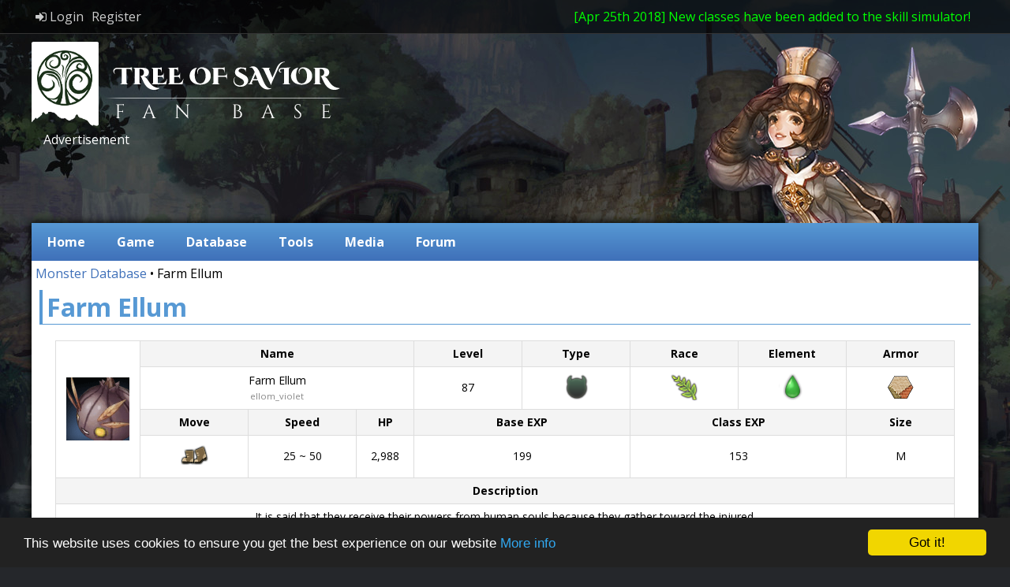

--- FILE ---
content_type: text/html; charset=UTF-8
request_url: https://www.tosbase.com/database/monsters/57502/
body_size: 6430
content:
<!DOCTYPE html>
<html>
    <head>
        <!-- Force latest IE rendering engine or ChromeFrame if installed -->
        <!--[if IE]><meta http-equiv="X-UA-Compatible" content="IE=edge,chrome=1"><![endif]-->
        <meta http-equiv="Content-Type" content="text/html; charset=UTF-8">
        <title>Farm Ellum - Monster Database - Tree of Savior Fan Base</title>
        
        <meta name="description" content="Farm Ellum is a level 87 Plant-type monster. It is said that they receive their powers from human souls because they gather toward the injured." />
        <meta name="keywords" content="Tree of Savior, ToS, Project R1, Community, Wiki, Fansite, Website, Media, News, Forum, Wiki, Database" />
        <meta name="robots" content="index, follow" />
        <meta name=viewport content="width=1200">
        
        <meta property="og:url" content="//www.tosbase.com/database/monsters/57502/"/><meta property="og:type" content="website"/><meta property="fb:admins" content="100008226364048"/><meta property="og:title" content="Farm Ellum - Monster Database - Tree of Savior Fan Base"/><meta property="og:description" content="Farm Ellum is a level 87 Plant-type monster. It is said that they receive their powers from human souls because they gather toward the injured."/><meta property="og:image" content="http://www.tosbase.com/content/img/icons/monsters/mon_ellom_violet.png"/>
        <base href="//www.tosbase.com/" />
        <link rel="stylesheet" type="text/css" href="design/style-0.0.20.css">
        <link rel="stylesheet" type="text/css" href="design/content-0.0.13.css">
        <link rel="stylesheet" href="https://maxcdn.bootstrapcdn.com/font-awesome/4.6.1/css/font-awesome.min.css">
        <link href='https://fonts.googleapis.com/css?family=Open+Sans:400,700' rel='stylesheet' type='text/css'>
        <link rel="shortcut icon" href="favicon.ico" type="image/x-icon" />
        
        <script src="js/jquery-1.11.1.min.js"></script>
        <script src="js/tosbase-0.0.7.js"></script>
        
        <!-- Begin Cookie Consent plugin by Silktide - http://silktide.com/cookieconsent -->
        <script type="text/javascript">
            window.cookieconsent_options = {"message":"This website uses cookies to ensure you get the best experience on our website","dismiss":"Got it!","learnMore":"More info","link":"http://www.tosbase.com/cookie-policy/","theme":"dark-bottom"};
        </script>

        <script type="text/javascript" src="//cdnjs.cloudflare.com/ajax/libs/cookieconsent2/1.0.9/cookieconsent.min.js"></script>
        <!-- End Cookie Consent plugin -->

    </head>
    <body>
        <script>
            (function(i,s,o,g,r,a,m){i['GoogleAnalyticsObject']=r;i[r]=i[r]||function(){
            (i[r].q=i[r].q||[]).push(arguments)},i[r].l=1*new Date();a=s.createElement(o),
            m=s.getElementsByTagName(o)[0];a.async=1;a.src=g;m.parentNode.insertBefore(a,m)
            })(window,document,'script','//www.google-analytics.com/analytics.js','ga');

            ga('create', 'UA-52137834-1', 'www.tosbase.com');
            ga('send', 'pageview');
        </script>
        
        <div id="tooltip"></div>
        <div id="tooltip2" style="display: none; position: absolute; z-index: 999; word-wrap: break-word;"></div>
        
        <div id="top_layer">
            <div id="top_layer_content"></div>
        </div>
        
        <div id="top_bar" style="background-color: rgba(0, 0, 0, 0.6); margin-bottom: 10px; border-bottom: 1px solid #333333; width: 100%;">
            <div id="top_bar_content" style="width: 1200px; margin: 0px auto; color: white; height: 2em; padding: 5px; position: relative;"><div style="position: relative;">
                <div style="width: 800px; line-height: 2em; display: inline-block;">
                    <div id="top_bar_content_bar" style="display: inline-block;">
                        <ul>
                            
                            <li><a href="login/"><i class="fa fa-sign-in" aria-hidden="true"></i> Login</a></li>
                            <li><a href="//forum.tosbase.com/ucp.php?mode=register">Register</a></li>
                        </ul>
                                                <div style="position: absolute; right: 10px; display: block;"><span style="color: lime">[Apr 25th 2018] New classes have been added to the skill simulator!</span></div>
                    </div>
                </div>

                
                </div>
            </div>
        </div>
        
        <div id="wrapper">
            
            <div id="header" style="height: 230px;">
                <div id="top_logo">
                    <a href="">
                        <img src="design/img/logo_top.png" alt="Tree of Savior Fan Base Logo" />
                    </a>
                </div>
                <div id="top_soldier"></div>
                
                <div style="position: absolute; width: 728px; bottom: 5px; left: 10px;">
                    <div style="color: #ffffff; padding-left: 5px;">Advertisement</div>
                    <div style="height: 90px; width: 728px;">
                        <script async src="//pagead2.googlesyndication.com/pagead/js/adsbygoogle.js"></script>
                        <!-- Big header -->
                        <ins class="adsbygoogle"
                             style="display:inline-block;width:728px;height:90px"
                             data-ad-client="ca-pub-9414249154068600"
                             data-ad-slot="4243074412"></ins>
                        <script>
                        (adsbygoogle = window.adsbygoogle || []).push({});
                        </script>
                    </div>
                </div>
                
                
            </div>
            
            <div id="body">
                
                
                
                
                <div id="main">
                    
                    <div id="topnavi">
                        <div id="topnavi_links">
                            <ul>
                                <li><a href="">Home</a></li>
                                <li>
                                    <a>Game</a>
                                    <ul>
                                        <li><a href="game/classes/">Classes</a></li>
                                        <li><a href="game/elements/">Elements</a></li>
                                        <li><a href="game/exp-tables/">EXP Tables</a></li>
                                        <li><a href="game/pvp/team-battle-league/">PVP</a></li>
                                        <li><a href="game/world-map/">World Map</a></li>
                                    </ul>
                                </li>
                                <li>
                                    <a href="database/">Database</a>
                                    <ul>
                                        <li><a href="database/attributes/">Attributes</a></li>
                                        <li><a href="database/cash-shop/">Cash Shop</a></li>
                                        <li><a href="database/collections/">Collections</a></li>
                                        <li><a href="database/items/">Items</a></li>
                                        <li><a href="database/maps/">Maps</a></li>
                                        <li><a href="database/monsters/">Monsters</a></li>
                                        <li><a href="database/npcs/">NPCs</a></li>
                                        <li><a href="database/quests/">Quests</a></li>
                                        <li><a href="database/skills/">Skills</a></li>
                                        <li><a href="database/status-effects/">Status Effects</a></li>
                                    </ul>
                                </li>
                                <li>
                                    <a href="tools/">Tools</a>
                                    <ul>
                                        <!--<li><a href="tools/class-builder/">Class Builder</a></li>-->
                                        <li><a href="tools/skill-simulator/">Skill Simulator</a></li>
                                        <li><a href="tools/stat-calculator/">Stat Calculator</a></li>
                                    </ul>
                                </li>
                                <li>
                                    <a>Media</a>
                                    <ul>
                                        <li><a href="other/bgm/">BGM</a></li>
                                    </ul>
                                </li>
                                <li><a href="http://forum.tosbase.com" target="_blank">Forum</a></li>
                            </ul>
                        </div>
                </div>
                    
                    
                <div id="content" style="position: relative;">

    <div style="padding-left: 5px;"><a href="database/monsters/">Monster Database</a> &bull; Farm Ellum</div>
<div><h1>Farm Ellum</h1></div><table class="db_table3"><tr><td rowspan="4" style="width: 90px;"><img src="content/img/icons/monsters/mon_ellom_violet.png" alt="Icon" style="vertical-align: middle;" /></td><th colspan="3">Name</th><th style="width: 120px;">Level</th><th style="width: 120px;">Type</th><th style="width: 120px;">Race</th><th style="width: 120px;">Element</th><th style="width: 120px;">Armor</th></tr><tr><td colspan="3"><div>Farm Ellum</div><div style="margin-top: 5px; color: #888888; font-size: 0.8em;">ellom_violet</div></td><td>87</td><td><img src="content/img/icons/mon_info/mon.png"  alt="Normal" class="tooltip_trigger" data-tooltip-value="Normal"/></td><td><img src="content/img/icons/mon_info/forester.png"  alt="Plant" class="tooltip_trigger" data-tooltip-value="Plant"/></td><td><img src="content/img/icons/mon_info/poison.png"  alt="Poison" class="tooltip_trigger" data-tooltip-value="Poison"/></td><td><img src="content/img/icons/mon_info/cloth.png"  alt="Cloth" class="tooltip_trigger" data-tooltip-value="Cloth"/></td></tr><tr><th style="width: 120px;">Move</th><th style="width: 120px;">Speed</th><th>HP</th><th colspan="2">Base EXP</th><th colspan="2">Class EXP</th><th>Size</th></tr><tr><td><img src="content/img/icons/mon_info/normal.png"  alt="Normal" class="tooltip_trigger" data-tooltip-value="Normal"/></td><td>25 ~ 50</td><td>2,988</td><td colspan="2">199</td><td colspan="2">153</td><td>M</td></tr><tr><th colspan="9">Description</th></tr><tr><td colspan="9">It is said that they receive their powers from human souls because they gather toward the injured.</td></tr><tr><th colspan="9">Drops</th></tr><tr><td colspan="9"><a href="database/items/645438/" target="_blank"  class="tooltip_trigger2" data-tooltip="item_icon_tooltip_645438"  data-tooltip-y-offset="-50">Ellom Bell</a>  (7.5%), <a href="database/items/271108/" target="_blank"  class="tooltip_trigger2" data-tooltip="item_icon_tooltip_271108"  data-tooltip-y-offset="-250">Demon Staff</a>  (0.61%), <a href="database/items/680158/" target="_blank"  class="tooltip_trigger2" data-tooltip="item_icon_tooltip_680158"  data-tooltip-y-offset="-50">Blue Orb: Farm Ellum</a>  (0.02%), <a href="database/items/685158/" target="_blank"  class="tooltip_trigger2" data-tooltip="item_icon_tooltip_685158"  data-tooltip-y-offset="-50">Red Orb: Farm Ellum</a>  (0.02%)</td></tr><tr><th colspan="9">Locations</th></tr><tr><td colspan="9"><a href="game/world-map/3750/">Myrkiti Farm</a> (20, 0s)</td></tr></table><div id="item_icon_tooltip_271108" style="display: none;"></div><div id="item_icon_tooltip_680158" style="display: none;"><div style="width:407px; position: relative; overflow: hidden;">
    <div style="position: absolute; height: 80px; top: 0px; left: 0px; right: 0px; background-image: url(//www.tosbase.com/design/img/tooltips/items/common_bg_top.png);"></div>
    <div style="position: absolute; top: 80px; left: 0px; right: 0px; bottom: 28px; overflow: hidden; background-image: url(//www.tosbase.com/design/img/tooltips/items/common_bg_mid.png);"></div>
    <div style="position: absolute; height: 28px; left: 0px; right: 0px; bottom: 0px; background-image: url(//www.tosbase.com/design/img/tooltips/items/common_bg_bottom.png);"></div>
    
    <div style="position: absolute; top: 0px; bottom: 0px; left: 0px; right: 0px;">
        <div style="position: absolute; top: 27px; left: 135px; right: 10px; color: #ffffff; font-size: 17px; font-family: Arial; font-weight: bold;">Blue Orb: Farm Ellum</div>
        <div style=" position: absolute; width: 110px; height: 110px; top: 10px; left: 13px; background-image: url(//www.tosbase.com/design/img/tooltips/items/common_bg_item.png);">
            <div style="position: absolute; background-image: url(//www.tosbase.com/content/img/icons/items/icon_item_dreamshade.png); background-position: center center; top: 15px; left: 15px; right: 15px; bottom: 15px; background-repeat: no-repeat; background-size: contain;"></div>
        </div>
        <div style="position: absolute; top: 72px; left: 135px; color: #cfc2b9; font-weight: bold; font-size: 15px;">Drug</div>
        <div style="position: absolute; top: 72px; right: 15px; color: #cfc2b9; font-weight: bold; font-size: 15px;">Weight: 1</div>
        <div style="position: absolute; top: 92px; left: 135px; color: #cfc2b9; font-weight: bold; font-size: 15px;">Tradeable</div>
    </div>
    
    <div style="position: relative; margin-top: 125px; margin-bottom: 20px; margin-left: 10px; margin-right: 10px;">
        <div style="color: #cfc2b9; font-weight: bold; font-size: 15px; overflow: hidden; padding: 5px; padding-left: 10px; padding-right: 10px;">
            Cooldown: 180        </div>
        <div style="height: 8px;background-image: url(//www.tosbase.com/design/img/tooltips/items/seperator.png);"></div>
        
        <div style="color: #cfc2b9; font-weight: bold; font-size: 15px; padding: 5px; padding-left: 10px; padding-right: 10px;">Summons a monster. The summoned monster will become your ally in battle. Lasts for 180 seconds. <br />
Right-click to use.</div>
        

        
        
        
        
        
    </div>

</div></div><div id="item_icon_tooltip_645438" style="display: none;"><div style="width:407px; position: relative; overflow: hidden;">
    <div style="position: absolute; height: 80px; top: 0px; left: 0px; right: 0px; background-image: url(//www.tosbase.com/design/img/tooltips/items/common_bg_top.png);"></div>
    <div style="position: absolute; top: 80px; left: 0px; right: 0px; bottom: 28px; overflow: hidden; background-image: url(//www.tosbase.com/design/img/tooltips/items/common_bg_mid.png);"></div>
    <div style="position: absolute; height: 28px; left: 0px; right: 0px; bottom: 0px; background-image: url(//www.tosbase.com/design/img/tooltips/items/common_bg_bottom.png);"></div>
    
    <div style="position: absolute; top: 0px; bottom: 0px; left: 0px; right: 0px;">
        <div style="position: absolute; top: 27px; left: 135px; right: 10px; color: #ffffff; font-size: 17px; font-family: Arial; font-weight: bold;">Ellom Bell</div>
        <div style=" position: absolute; width: 110px; height: 110px; top: 10px; left: 13px; background-image: url(//www.tosbase.com/design/img/tooltips/items/common_bg_item.png);">
            <div style="position: absolute; background-image: url(//www.tosbase.com/content/img/icons/items/icon_item_drop.png); background-position: center center; top: 15px; left: 15px; right: 15px; bottom: 15px; background-repeat: no-repeat; background-size: contain;"></div>
        </div>
        <div style="position: absolute; top: 72px; left: 135px; color: #cfc2b9; font-weight: bold; font-size: 15px;">Material</div>
        <div style="position: absolute; top: 72px; right: 15px; color: #cfc2b9; font-weight: bold; font-size: 15px;">Weight: 1</div>
        <div style="position: absolute; top: 92px; left: 135px; color: #cfc2b9; font-weight: bold; font-size: 15px;">Tradeable</div>
    </div>
    
    <div style="position: relative; margin-top: 125px; margin-bottom: 20px; margin-left: 10px; margin-right: 10px;">
        <div style="height: 8px;background-image: url(//www.tosbase.com/design/img/tooltips/items/seperator.png);"></div>
        
        <div style="color: #cfc2b9; font-weight: bold; font-size: 15px; padding: 5px; padding-left: 10px; padding-right: 10px;">Obtained from Elloms.</div>
        

        
        
        
        
        
    </div>

</div></div><div id="item_icon_tooltip_685158" style="display: none;"><div style="width:407px; position: relative; overflow: hidden;">
    <div style="position: absolute; height: 80px; top: 0px; left: 0px; right: 0px; background-image: url(//www.tosbase.com/design/img/tooltips/items/common_bg_top.png);"></div>
    <div style="position: absolute; top: 80px; left: 0px; right: 0px; bottom: 28px; overflow: hidden; background-image: url(//www.tosbase.com/design/img/tooltips/items/common_bg_mid.png);"></div>
    <div style="position: absolute; height: 28px; left: 0px; right: 0px; bottom: 0px; background-image: url(//www.tosbase.com/design/img/tooltips/items/common_bg_bottom.png);"></div>
    
    <div style="position: absolute; top: 0px; bottom: 0px; left: 0px; right: 0px;">
        <div style="position: absolute; top: 27px; left: 135px; right: 10px; color: #ffffff; font-size: 17px; font-family: Arial; font-weight: bold;">Red Orb: Farm Ellum</div>
        <div style=" position: absolute; width: 110px; height: 110px; top: 10px; left: 13px; background-image: url(//www.tosbase.com/design/img/tooltips/items/common_bg_item.png);">
            <div style="position: absolute; background-image: url(//www.tosbase.com/content/img/icons/items/icon_item_dreamshade_red.png); background-position: center center; top: 15px; left: 15px; right: 15px; bottom: 15px; background-repeat: no-repeat; background-size: contain;"></div>
        </div>
        <div style="position: absolute; top: 72px; left: 135px; color: #cfc2b9; font-weight: bold; font-size: 15px;">Drug</div>
        <div style="position: absolute; top: 72px; right: 15px; color: #cfc2b9; font-weight: bold; font-size: 15px;">Weight: 1</div>
        <div style="position: absolute; top: 92px; left: 135px; color: #cfc2b9; font-weight: bold; font-size: 15px;">Tradeable</div>
    </div>
    
    <div style="position: relative; margin-top: 125px; margin-bottom: 20px; margin-left: 10px; margin-right: 10px;">
        <div style="color: #cfc2b9; font-weight: bold; font-size: 15px; overflow: hidden; padding: 5px; padding-left: 10px; padding-right: 10px;">
            Cooldown: 5        </div>
        <div style="height: 8px;background-image: url(//www.tosbase.com/design/img/tooltips/items/seperator.png);"></div>
        
        <div style="color: #cfc2b9; font-weight: bold; font-size: 15px; padding: 5px; padding-left: 10px; padding-right: 10px;">Summons a monster. Lasts for 180 seconds.<br />
Right-click to use.</div>
        

        
        
        
        
        
    </div>

</div></div>  
    <div style="margin-top: 20px;"><h2>Stats</h2></div>
    <table class="db_table3">
        <tr>
            <th style="width: 20%;">STR</th>
            <th style="width: 20%;">CON</th>
            <th style="width: 20%;">INT</th>
            <th style="width: 20%;">SPR</th>
            <th style="width: 20%;">DEX</th>
        </tr>
        <tr>
            <td>23</td>
            <td>23</td>
            <td>23</td>
            <td>42</td>
            <td>23</td>
        </tr>
    </table>
    
    <table class="db_table3" style="margin-top: 20px;">
        <tr>
            <th style="width: 16.5%;">HP</th>
            <th style="width: 16.5%;">SP</th>
            <th style="width: 16.5%;">Accuracy</th>
            <th style="width: 16.5%;">Evasion</th>
            <th style="width: 16.5%;">DEF</th>
            <th style="width: 16.5%;">MDEF</th>
        </tr>
        <tr>
            <td>2,988</td>
            <td>23</td>
            <td>36</td>
            <td>36</td>
            <td>163</td>
            <td>204</td>
        </tr>
        <tr>
            <th>ATK</th>
            <th>MATK</th>
            <th>Crit Rate</th>
            <th>Crit Resistance</th>
            <th>Crit Damage</th>
            <th>M. Amp.</th>
        </tr>
        <tr>
            <td>173 ~ 259</td>
            <td>173 ~ 259</td>
            <td>43</td>
            <td>43</td>
            <td>56</td>
            <td>0</td>
        </tr>
    </table>
    

<div style="width: 728px; margin: 0px auto; margin-top: 40px;">
    <div style="color: #000000; padding-left: 5px;">Advertisement</div>
    <div>
        <script async src="//pagead2.googlesyndication.com/pagead/js/adsbygoogle.js"></script>
        <!-- Comments -->
        <ins class="adsbygoogle"
             style="display:inline-block;width:728px;height:90px"
             data-ad-client="ca-pub-9414249154068600"
             data-ad-slot="1257896819"></ins>
        <script>
        (adsbygoogle = window.adsbygoogle || []).push({});
        </script>
    </div>
</div>

<div id="comments" style="margin-top: 20px;"><h2>Comments (3)</h2><div style="border: 1px solid #ffffff; padding: 10px; margin: 10px;">Please login to write own comments.</div><div id="comment_list"><div id="comment_31872_box"><div id="comment_31872" style="border: 1px solid #D7D7D7; border-radius: 5px; overflow: hidden; margin-left: 10px; margin-right: 10px; margin-bottom: 2px; position: relative;"><div style="width: 150px; border-right: 1px solid #D7D7D7; position: absolute; top: 0px; bottom: 0px; text-align: center; padding: 5px;" class="ellipsis"><a href="//forum.tosbase.com/memberlist.php?mode=viewprofile&u=48941"><span style="color: #314C5E; font-weight: bold;">Maydragon</span></a><div style="margin-top: 5px;"><img src="http://forum.tosbase.com/download/file.php?avatar=48941_1499865319.png" style="max-width: 90px;" /></div></div><div style="margin-left: 160px;"><div style="border-bottom: 1px solid #D7D7D7; padding: 5px; font-size: 0.9em; line-height: 1.4em; overflow: hidden;">Aug 2nd 2017 13:31:04<div style="float: right;">(<a href="//www.tosbase.com/database/monsters/57502/#comment_31872" style="">#31872</a>)</div></div><div style="min-height: 80px; padding: 5px; font-size: 0.9em; line-height: 1.4em; margin-bottom: 35px;">At 25th kill got Demon Staff.<div style="overflow: hidden;"><span style="position: absolute; bottom: 5px; right: 5px; padding: 5px; padding-left: 10px; padding-right: 10px; background-color: #5799D4; color: #ffffff; cursor: pointer;" onclick="openCommonCommentReply(this, 'db_monsters', '57502', 31872, 'Maydragon'); event.preventDefault();"><i class="fa fa-reply" aria-hidden="true"></i> Reply</span></div></div></div></div><div id="comment_31872_reply_box" class="comment_reply_box" style="display: none;"></div></div><div id="comment_22398_box"><div id="comment_22398" style="border: 1px solid #D7D7D7; border-radius: 5px; overflow: hidden; margin-left: 10px; margin-right: 10px; margin-bottom: 2px; position: relative;"><div style="width: 150px; border-right: 1px solid #D7D7D7; position: absolute; top: 0px; bottom: 0px; text-align: center; padding: 5px;" class="ellipsis"><a href="//forum.tosbase.com/memberlist.php?mode=viewprofile&u=44190"><span style="color: #314C5E; font-weight: bold;">nnk</span></a><div style="margin-top: 5px;"><img src="http://forum.tosbase.com/download/file.php?avatar=44190_1481037631.jpg" style="max-width: 90px;" /></div></div><div style="margin-left: 160px;"><div style="border-bottom: 1px solid #D7D7D7; padding: 5px; font-size: 0.9em; line-height: 1.4em; overflow: hidden;">Dec 12th 2016 13:35:08<div style="float: right;">(<a href="//www.tosbase.com/database/monsters/57502/#comment_22398" style="">#22398</a>)</div></div><div style="min-height: 80px; padding: 5px; font-size: 0.9em; line-height: 1.4em; margin-bottom: 35px;">got Demon Staff on 188, very lucky, but I dont need it.<div style="overflow: hidden;"><span style="position: absolute; bottom: 5px; right: 5px; padding: 5px; padding-left: 10px; padding-right: 10px; background-color: #5799D4; color: #ffffff; cursor: pointer;" onclick="openCommonCommentReply(this, 'db_monsters', '57502', 22398, 'nnk'); event.preventDefault();"><i class="fa fa-reply" aria-hidden="true"></i> Reply</span></div></div></div></div><div id="comment_22398_reply_box" class="comment_reply_box" style="display: none;"></div></div><div id="comment_22099_box"><div id="comment_22099" style="border: 1px solid #D7D7D7; border-radius: 5px; overflow: hidden; margin-left: 10px; margin-right: 10px; margin-bottom: 2px; position: relative;"><div style="width: 150px; border-right: 1px solid #D7D7D7; position: absolute; top: 0px; bottom: 0px; text-align: center; padding: 5px;" class="ellipsis"><a href="//forum.tosbase.com/memberlist.php?mode=viewprofile&u=44089"><span style="color: #314C5E; font-weight: bold;">Saraeva</span></a><div style="margin-top: 5px;"><img src="http://forum.tosbase.com/styles/basic/theme/images/no_avatar.gif" style="max-width: 90px;" /></div></div><div style="margin-left: 160px;"><div style="border-bottom: 1px solid #D7D7D7; padding: 5px; font-size: 0.9em; line-height: 1.4em; overflow: hidden;">Dec 2nd 2016 17:03:19<div style="float: right;">(<a href="//www.tosbase.com/database/monsters/57502/#comment_22099" style="">#22099</a>)</div></div><div style="min-height: 80px; padding: 5px; font-size: 0.9em; line-height: 1.4em; margin-bottom: 35px;">killed 308 Farm Ellum - dropped 1 Demon Staff<div style="overflow: hidden;"><span style="position: absolute; bottom: 5px; right: 5px; padding: 5px; padding-left: 10px; padding-right: 10px; background-color: #5799D4; color: #ffffff; cursor: pointer;" onclick="openCommonCommentReply(this, 'db_monsters', '57502', 22099, 'Saraeva'); event.preventDefault();"><i class="fa fa-reply" aria-hidden="true"></i> Reply</span></div></div></div></div><div id="comment_22099_reply_box" class="comment_reply_box" style="display: none;"></div></div></div><div style="margin-top: 10px; text-align: center;"><ul class="page_list"><li class="active">1</li></ul></div></div><script type="text/javascript">
    var commentIndex = 57502;
    var BASE_URL = '//www.tosbase.com/';
    var PAGE_URL = '//www.tosbase.com/database/monsters/57502/';
</script>
<script src="js/comments-0.0.1.js"></script>
                </div>
                    
                <div id="footer">
                    <div id="official_area">
                        <a href="http://www.treeofsavior.com" target="_blank" style="display: block; height: 100%;"></a>
                    </div>

                    <div id="disclaimer_area">
                        This is a fansite about the game <b>Tree of Savior</b> by <b>imcGames</b>.
                    </div>

                    <div id="info_area">
                        &copy; 2013 - 2018<br/>
                        <a href="impressum/">Impressum</a> &bull; <a href="contact/">Contact</a> &bull; <a href="privacy-policy/">Privacy Policy</a>
                    </div>
                </div>
            </div>
        </div>
    </div>
        
    <div id="footer2" style="clear: both;">
        <div id="footer2_content">
            <div id="footer2_content_fansites">
                <div style="text-align: center;"><span style="color: white; font-weight: bold;">Other Fansites</span></div>
                <div style="text-align: center;">
                    <a href="http://tos.fws.tw/" target="_blank"><img src="design/img/flags/tw.png" style="vertical-align: middle;" alt="tw" /> ToS Taiwan</a> &bull;
                    <a href="http://www.reddit.com/r/treeofsavior" target="_blank"><img src="design/img/flags/gb.png" style="vertical-align: middle;" alt="en" /> ToS Reddit</a>
                    &bull;
                    <a href="https://spiritvale.info/" target="_blank">SpiritVale Info</a>
                </div>
            </div>
        </div>
    </div>
        
    
        
        
        
        <script type="text/javascript">
            //window.setInterval(countdown_tick, 1000);
            $(".tooltip_trigger").mouseover(function(event) {
            
                // set the tooltip HTML contents
                content = "";
                if ($(event.target).attr('data-tooltip-value')) {
                    content = $(event.target).data('tooltip-value');
                } else {
                    content = $('#' + $(event.target).data('tooltip')).html();
                }
                
                $tooltip.html(content);
                $tooltip.show();
            });

            $(".tooltip_trigger").mousemove(function(e) {
                // set the positioning with offset
                x = e.pageX;
                y = e.pageY;

                x_over = 0;//(x + $tooltip.width()) - ($(window).width() - 50);
                if(x_over > 0) {
                    x -= (x_over);
                }

                y_over = 0;//(y + $tooltip.height()) - ($(window).height() - 50);
                if(y_over > 0) {
                    y -= (y_over);
                }

                $tooltip.css({left: x + offset.x, top: y + offset.y});
            });

            $(".tooltip_trigger").mouseout(function() {
                $tooltip.hide();
                $tooltip.html("");
            });
            
            
            
            (function($) {
                $("#content").on("mouseover", ".tooltip_trigger2", function(event) {
                   // set the tooltip HTML contents
                    content = "";
                    if ($(event.target).attr('data-tooltip-value')) {
                        content = $(event.target).data('tooltip-value');
                    } else {
                        content = $('#' + $(event.target).data('tooltip')).html();
                    }

                    if ($(event.target).attr('data-tooltip-y-offset')) {
                        $tooltip2_y_offset = $(event.target).data('tooltip-y-offset');
                    }

                    $tooltip2.html(content);
                    $tooltip2.show();
                });

                $("#content").on("mousemove", ".tooltip_trigger2", function(e) {
                    // set the positioning with offset
                    xPage = e.pageX;
                    yPage = e.pageY;
                    yClient = e.clientY;
                    xClient = e.clientX;

                    xPosition = xPage + offset.x;

                    x_over = (xClient + $tooltip2.width() + offset.x) - (window.innerWidth) + 15;
                    if(x_over > 0) {
                        xPosition = xPage - ($tooltip2.width() + offset.x);
                    }

                    yPosition = yPage + $tooltip2_y_offset;


                    y_overBottom = (yClient + $tooltip2.height() + $tooltip2_y_offset) - (window.innerHeight);
                    if(y_overBottom > 0) {
                        yPosition -= (y_overBottom); //+20
                    } else {
                        y_overTop = (yClient + $tooltip2_y_offset);
                        if(y_overTop < 0) {
                            yPosition -= (y_overTop); //-20
                        }
                    }

                    //alert('page: ' + yPage + ' client: ' + yClient);

                    $tooltip2.css({left: xPosition, top: yPosition});
                });

                $("#content").on("mouseout", ".tooltip_trigger2", function(event) {
                    $tooltip2.hide();
                    $tooltip2.html("");
                });
            })(jQuery);
            
            
            $("#top_layer").click(function() {
                $("#top_layer_content").html("");
                $("#top_layer").css({display: "none"});
            });
            
            $("#top_layer_content").click(function(event) {
                event.stopPropagation();
            });
            
            var $tooltip = $('#tooltip'), // reusable jQuery obj
                offset = {x: 30, y: -10}; // tooltip offset from the cursor
            
            
            var $tooltip2 = $('#tooltip2');
            var $tooltip2_y_offset = 0;
            
            
            function countdown_tick() {
                var elements = document.getElementsByClassName('countdown');
                for (i = 0; i < elements.length; i++) {
                    number = parseInt(elements[i].innerHTML);
                    if(number !== NaN && number > 0) {
                        elements[i].innerHTML = (number - 1);
                    }
                }
            }
            
            function getCookie(cname) {
                var name = cname + "=";
                var ca = document.cookie.split(';');
                for(var i=0; i<ca.length; i++) {
                    var c = ca[i];
                    while (c.charAt(0) === ' ') c = c.substring(1);
                    if (c.indexOf(name) !== -1) return c.substring(name.length,c.length);
                }
                return "";
            }
            
            
            
            function changeLanguage(language) {
                $.ajax({
                    type: "POST",
                    url: "//www.tosbase.com/browserapi/settings/language.php",
                    data: { lang: language },
                    success: function(response){
                        data = jQuery.parseJSON(response);
                        if(data.status !== "success") {
                            alert('Error: ' + data.message);
                            return;
                        }

                        location.reload(true);

                    },
                    error:function(xhr){
                        alert("Error: " + xhr.responseText);
                    }
                });
            }
        </script>
    </body>
</html>




--- FILE ---
content_type: text/html; charset=utf-8
request_url: https://www.google.com/recaptcha/api2/aframe
body_size: 267
content:
<!DOCTYPE HTML><html><head><meta http-equiv="content-type" content="text/html; charset=UTF-8"></head><body><script nonce="VoKMPgTcLwF0apU0BlYq9Q">/** Anti-fraud and anti-abuse applications only. See google.com/recaptcha */ try{var clients={'sodar':'https://pagead2.googlesyndication.com/pagead/sodar?'};window.addEventListener("message",function(a){try{if(a.source===window.parent){var b=JSON.parse(a.data);var c=clients[b['id']];if(c){var d=document.createElement('img');d.src=c+b['params']+'&rc='+(localStorage.getItem("rc::a")?sessionStorage.getItem("rc::b"):"");window.document.body.appendChild(d);sessionStorage.setItem("rc::e",parseInt(sessionStorage.getItem("rc::e")||0)+1);localStorage.setItem("rc::h",'1768670689906');}}}catch(b){}});window.parent.postMessage("_grecaptcha_ready", "*");}catch(b){}</script></body></html>